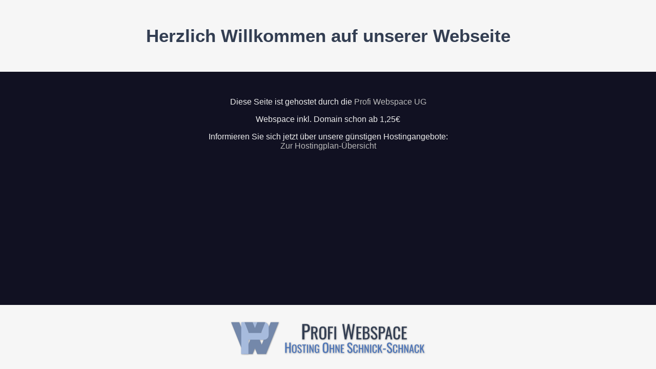

--- FILE ---
content_type: text/html
request_url: http://closer-to-europe.eu/
body_size: 10524
content:
<!DOCTYPE html>
<html>
<head>
    <meta charset="ISO-8859-1">
    <title>Herzlich Willkommen!</title>

    <style type="text/css">
        * {
            margin: 0;
        }
        html, body {
            height: 100%;
            font-family: Arial,Helvetica,sans-serif;
            background: #111122;
            color: #eee;
        }
        .header {

            text-align: center;
            background: #f6f6f6;
            color: #333e52;
            padding: 50px 0;
        }
        h1 {
            font-size: 35px;
            font-family: Arial,Helvetica,sans-serif;
        }
        .wrapper {
            min-height: 100%;
            height: auto !important;
            height: 100%;
            margin: 0 auto -125px;
        }
        .content {
            margin: 50px auto;
            max-width: 550px;
            text-align: center;
            padding: 0 20px;
        }
        a {
            color: #bbb;
            text-decoration: none;
            font-family: Arial,Helvetica,sans-serif;
        }
        a:hover {
            color: #fff;
        }
        p {
            margin-bottom: 1em;
        }
        .push {
            height: 125px;
        }
        .footer{
            padding: 30px 0;
            height: 65px;
            text-align: center;
            background: #f6f6f6;
        }
    </style>
</head>
<body>
<div class="wrapper">
    <div class="header"><h1>Herzlich Willkommen auf unserer Webseite</h1></div>

    <div class="content">
        <p>Diese Seite ist gehostet durch die <a href="https://www.profi-webspace.com">Profi Webspace UG</a></p>
        <p><span class="big">Webspace inkl. Domain schon ab 1,25&euro;</span></p>
        <p>Informieren Sie sich jetzt &uuml;ber unsere g&uuml;nstigen Hostingangebote:<br />
            <a href="https://www.profi-webspace.com/hosting">Zur Hostingplan-&Uuml;bersicht</a></p>
    </div>

    <div class="push"></div>
</div>

<div class="footer">
    <a href="https://www.profi-webspace.com">
        <svg
            xmlns="http://www.w3.org/2000/svg"
            width="400"
            height="70"
            viewBox="0 0 550 100"
        >
            <defs
                id="defs4748">
                <filter
                    color-interpolation-filters="sRGB"
                    id="filter4076">
                    <feGaussianBlur
                        stdDeviation="1.9305284"
                        id="feGaussianBlur4078" />
                </filter>
                <filter
                    color-interpolation-filters="sRGB"
                    id="filter4304"
                    x="-0.014218535"
                    width="1.0284371"
                    y="-0.18426926"
                    height="1.3685385">
                    <feGaussianBlur
                        stdDeviation="2.1929961"
                        id="feGaussianBlur4306" />
                </filter>
                <filter
                    color-interpolation-filters="sRGB"
                    id="filter4284"
                    x="-0.019353634"
                    width="1.0387073"
                    y="-0.12732485"
                    height="1.2546498">
                    <feGaussianBlur
                        stdDeviation="2.2468359"
                        id="feGaussianBlur4286" />
                </filter>
            </defs>
            <metadata
                id="metadata4751">
                <rdf:RDF>
                    <cc:Work
                        rdf:about="">
                        <dc:format>image/svg+xml</dc:format>
                        <dc:type
                            rdf:resource="http://purl.org/dc/dcmitype/StillImage" />
                        <dc:title />
                    </cc:Work>
                </rdf:RDF>
            </metadata>
            <g
                id="layer1"
                transform="translate(0,-952.3622)">
                <g
                    aria-label="PROFI WEBSPACE"
                    transform="matrix(1.1076991,0,0,1.1076991,-50.855221,926.739)"
                    style="font-style:normal;font-variant:normal;font-weight:normal;font-stretch:normal;line-height:0%;font-family:'Kristen ITC';-inkscape-font-specification:'Kristen ITC';text-align:end;letter-spacing:0px;word-spacing:0px;text-anchor:end;display:inline;fill:#999999;fill-opacity:1;stroke:none;filter:url(#filter4284)"
                    id="text4025-4">
                    <path
                        d="m 229.94301,33.065282 h 9.648 q 5.04,0 7.296,2.736 2.304,2.736 2.304,8.016 0,4.752 -2.448,7.392 -2.448,2.64 -7.104,2.64 h -4.272 v 18.096 h -5.424 z m 7.92,16.896 q 2.4,0 3.696,-0.528 1.344,-0.528 1.92,-1.824 0.576,-1.296 0.576,-3.744 0,-2.976 -0.432,-4.368 -0.432,-1.392 -1.728,-1.968 -1.248,-0.576 -3.984,-0.576 h -2.544 v 13.008 z"
                        style="font-style:normal;font-variant:normal;font-weight:normal;font-stretch:normal;font-size:48px;line-height:1.25;font-family:Oswald;-inkscape-font-specification:Oswald;fill:#999999;fill-opacity:1"
                        id="path4735" />
                    <path
                        d="m 252.50151,39.545282 h 6.52 q 4.92,0 7.2,2.04 2.32,2 2.32,6.56 0,6.24 -4,7.56 l 4.6,16.24 h -4.36 l -4.24,-15.2 h -3.52 v 15.2 h -4.52 z m 6.24,13.96 q 2.92,0 4.16,-1.16 1.28,-1.16 1.28,-4.2 0,-2 -0.44,-3.12 -0.44,-1.16 -1.56,-1.68 -1.12,-0.56 -3.16,-0.56 h -2 v 10.72 z"
                        style="font-size:40px;fill:#999999;fill-opacity:1"
                        id="path4737" />
                    <path
                        d="m 281.56276,72.305282 q -4.76,0 -6.84,-2.68 -2.04,-2.72 -2.04,-7.84 v -12.28 q 0,-5.04 2.08,-7.64 2.08,-2.6 6.8,-2.6 4.72,0 6.76,2.64 2.08,2.6 2.08,7.6 v 12.32 q 0,5.04 -2.08,7.76 -2.08,2.72 -6.76,2.72 z m 0,-3.56 q 2.52,0 3.4,-1.48 0.88,-1.48 0.88,-4.48 v -14.2 q 0,-2.96 -0.88,-4.36 -0.88,-1.44 -3.4,-1.44 -2.56,0 -3.44,1.44 -0.88,1.4 -0.88,4.36 v 14.2 q 0,3 0.88,4.48 0.88,1.48 3.44,1.48 z"
                        style="font-size:40px;fill:#999999;fill-opacity:1"
                        id="path4739" />
                    <path
                        d="m 294.84526,39.545282 h 12.52 v 3.24 h -8 v 10.8 h 6.2 v 3.2 h -6.2 v 15.16 h -4.52 z"
                        style="font-size:40px;fill:#999999;fill-opacity:1"
                        id="path4741" />
                    <path
                        d="m 310.71026,39.545282 h 4.44 v 32.4 h -4.44 z"
                        style="font-size:40px;fill:#999999;fill-opacity:1"
                        id="path4743" />
                    <path
                        d="m 330.56888,33.065282 h 4.512 l 4.176,27.936 5.232,-27.792 h 3.84 l 5.28,27.936 4.08,-28.08 h 4.416 l -6.24,38.88 h -3.936 l -5.424,-28.8 -5.472,28.8 h -4.128 z"
                        style="font-style:normal;font-variant:normal;font-weight:normal;font-stretch:normal;font-size:48px;line-height:1.25;font-family:Oswald;-inkscape-font-specification:Oswald;fill:#999999;fill-opacity:1"
                        id="path4745" />
                    <path
                        d="m 366.32963,39.545282 h 12.56 v 3.36 h -8.04 v 10.72 h 6.52 v 3.2 h -6.52 v 11.88 h 8.12 v 3.24 h -12.64 z"
                        style="font-size:40px;fill:#999999;fill-opacity:1"
                        id="path4747" />
                    <path
                        d="m 382.57963,39.545282 h 7.44 q 4.4,0 6.52,2 2.12,1.96 2.12,6.12 0,6.2 -4.64,6.84 2.88,0.68 4.2,2.72 1.32,2 1.32,5.48 0,4.36 -2.08,6.8 -2.04,2.44 -6.24,2.44 h -8.64 z m 7.2,13.52 q 2.8,0 3.88,-1.2 1.08,-1.24 1.08,-4.2 0,-2.16 -0.68,-3.16 -0.64,-1.04 -1.96,-1.32 -1.32,-0.28 -3.92,-0.28 h -1.08 v 10.16 z m 0.36,15.64 q 2,0 3.08,-0.6 1.12,-0.64 1.56,-1.92 0.44,-1.28 0.44,-3.48 0,-3.12 -1.28,-4.64 -1.28,-1.56 -4.16,-1.56 h -2.68 v 12.2 z"
                        style="font-size:40px;fill:#999999;fill-opacity:1"
                        id="path4749" />
                    <path
                        d="m 411.15713,72.305282 q -4.08,0 -6.24,-2.52 -2.12,-2.52 -2.36,-6.92 l 4,-1.08 q 0.2,3.12 1.2,5.04 1.04,1.92 3.4,1.92 1.76,0 2.64,-0.96 0.92,-1 0.92,-2.84 0,-2 -0.84,-3.32 -0.84,-1.32 -2.68,-2.92 l -5.44,-4.8 q -1.64,-1.44 -2.4,-3.08 -0.72,-1.68 -0.72,-4.08 0,-3.56 2.04,-5.52 2.04,-1.96 5.56,-1.96 3.84,0 5.8,2.04 1.96,2.04 2.36,6.32 l -3.84,1.04 q -0.2,-2.84 -1.12,-4.36 -0.88,-1.56 -3.2,-1.56 -1.72,0 -2.64,0.92 -0.92,0.88 -0.92,2.64 0,1.44 0.48,2.44 0.48,0.96 1.64,1.96 l 5.48,4.8 q 2.12,1.88 3.36,4.08 1.28,2.2 1.28,5 0,3.56 -2.16,5.64 -2.16,2.08 -5.6,2.08 z"
                        style="font-size:40px;fill:#999999;fill-opacity:1"
                        id="path4751" />
                    <path
                        d="m 422.42338,39.545282 h 8.04 q 4.2,0 6.08,2.28 1.92,2.28 1.92,6.68 0,3.96 -2.04,6.16 -2.04,2.2 -5.92,2.2 h -3.56 v 15.08 h -4.52 z m 6.6,14.08 q 2,0 3.08,-0.44 1.12,-0.44 1.6,-1.52 0.48,-1.08 0.48,-3.12 0,-2.48 -0.36,-3.64 -0.36,-1.16 -1.44,-1.64 -1.04,-0.48 -3.32,-0.48 h -2.12 v 10.84 z"
                        style="font-size:40px;fill:#999999;fill-opacity:1"
                        id="path4753" />
                    <path
                        d="m 445.27776,39.545282 h 4.36 l 6.92,32.4 h -4.28 l -1.48,-8.16 h -6.6 l -1.56,8.16 h -4.24 z m 4.92,21 -2.72,-14.6 -2.68,14.6 z"
                        style="font-size:40px;fill:#999999;fill-opacity:1"
                        id="path4755" />
                    <path
                        d="m 467.80901,72.305282 q -4.8,0 -6.76,-2.84 -1.96,-2.88 -1.96,-7.92 v -11.44 q 0,-5.32 1.92,-8.08 1.92,-2.76 6.8,-2.76 4.36,0 6.24,2.36 1.92,2.36 1.92,6.96 v 2.56 h -4.28 v -2.28 q 0,-2.24 -0.2,-3.44 -0.2,-1.2 -1.04,-1.92 -0.8,-0.72 -2.6,-0.72 -1.84,0 -2.76,0.8 -0.88,0.76 -1.16,2.16 -0.28,1.36 -0.28,3.68 v 12.84 q 0,2.48 0.4,3.88 0.4,1.4 1.28,2 0.92,0.6 2.52,0.6 1.72,0 2.56,-0.76 0.84,-0.76 1.04,-2.08 0.24,-1.32 0.24,-3.6 v -2.4 h 4.28 v 2.4 q 0,4.84 -1.84,7.44 -1.8,2.56 -6.32,2.56 z"
                        style="font-size:40px;fill:#999999;fill-opacity:1"
                        id="path4757" />
                    <path
                        d="m 480.31401,39.545282 h 12.56 v 3.36 h -8.04 v 10.72 h 6.52 v 3.2 h -6.52 v 11.88 h 8.12 v 3.24 h -12.64 z"
                        style="font-size:40px;fill:#999999;fill-opacity:1"
                        id="path4759" />
                </g>
                <g
                    aria-label="HOSTING OHNE SCHNICK-SCHNACK"
                    transform="matrix(1.1076991,0,0,1.1076991,-50.855221,926.739)"
                    style="font-style:normal;font-variant:normal;font-weight:normal;font-stretch:normal;line-height:0%;font-family:'Kristen ITC';-inkscape-font-specification:'Kristen ITC';text-align:end;letter-spacing:0px;word-spacing:0px;text-anchor:end;display:inline;fill:#999999;fill-opacity:1;stroke:none;filter:url(#filter4304)"
                    id="text4025-1-8">
                    <path
                        d="m 186.99116,79.990141 h 3.616 v 11.2 h 6.656 v -11.2 h 3.616 v 25.919999 h -3.616 V 93.782141 h -6.656 v 12.127999 h -3.616 z"
                        style="font-style:normal;font-variant:normal;font-weight:normal;font-stretch:normal;font-size:32px;line-height:1.25;font-family:Oswald;-inkscape-font-specification:Oswald;fill:#999999;fill-opacity:1"
                        id="path4682" />
                    <path
                        d="m 209.93266,106.14414 q -3.094,0 -4.446,-1.742 -1.326,-1.768 -1.326,-5.095999 v -7.982 q 0,-3.276 1.352,-4.966 1.352,-1.69 4.42,-1.69 3.068,0 4.394,1.716 1.352,1.69 1.352,4.94 v 8.008 q 0,3.275999 -1.352,5.043999 -1.352,1.768 -4.394,1.768 z m 0,-2.314 q 1.638,0 2.21,-0.962 0.572,-0.962 0.572,-2.911999 v -9.23 q 0,-1.924 -0.572,-2.834 -0.572,-0.936 -2.21,-0.936 -1.664,0 -2.236,0.936 -0.572,0.91 -0.572,2.834 v 9.23 q 0,1.949999 0.572,2.911999 0.572,0.962 2.236,0.962 z"
                        style="font-size:26px;fill:#999999;fill-opacity:1"
                        id="path4684" />
                    <path
                        d="m 223.53228,106.14414 q -2.652,0 -4.056,-1.638 -1.378,-1.638 -1.534,-4.498 l 2.6,-0.701999 q 0.13,2.027999 0.78,3.275999 0.676,1.248 2.21,1.248 1.144,0 1.716,-0.624 0.598,-0.65 0.598,-1.846 0,-1.3 -0.546,-2.157999 -0.546,-0.858 -1.742,-1.898 l -3.536,-3.12 q -1.066,-0.936 -1.56,-2.002 -0.468,-1.092 -0.468,-2.652 0,-2.314 1.326,-3.588 1.326,-1.274 3.614,-1.274 2.496,0 3.77,1.326 1.274,1.326 1.534,4.108 l -2.496,0.676 q -0.13,-1.846 -0.728,-2.834 -0.572,-1.014 -2.08,-1.014 -1.118,0 -1.716,0.598 -0.598,0.572 -0.598,1.716 0,0.936 0.312,1.586 0.312,0.624 1.066,1.274 l 3.562,3.12 q 1.378,1.222 2.184,2.652 0.832,1.43 0.832,3.249999 0,2.314 -1.404,3.666 -1.404,1.352 -3.64,1.352 z"
                        style="font-size:26px;fill:#999999;fill-opacity:1"
                        id="path4686" />
                    <path
                        d="m 233.16935,87.034141 h -3.562 v -2.184 h 9.958 v 2.184 h -3.458 v 18.875999 h -2.938 z"
                        style="font-size:26px;fill:#999999;fill-opacity:1"
                        id="path4688" />
                    <path
                        d="m 241.72619,84.850141 h 2.886 v 21.059999 h -2.886 z"
                        style="font-size:26px;fill:#999999;fill-opacity:1"
                        id="path4690" />
                    <path
                        d="m 248.01941,84.850141 h 2.002 l 5.98,13.988 v -13.988 h 2.444 v 21.059999 h -1.872 l -6.058,-14.377999 v 14.377999 h -2.496 z"
                        style="font-size:26px;fill:#999999;fill-opacity:1"
                        id="path4692" />
                    <path
                        d="m 266.74835,106.17014 q -2.86,0 -4.134,-1.794 -1.274,-1.82 -1.274,-5.381999 v -7.046 q 0,-2.444 0.494,-4.004 0.52,-1.586 1.742,-2.418 1.248,-0.858 3.406,-0.858 2.912,0 4.186,1.482 1.3,1.482 1.3,4.654 v 0.78 h -2.756 v -0.65 q 0,-1.508 -0.182,-2.314 -0.182,-0.832 -0.78,-1.248 -0.572,-0.416 -1.716,-0.416 -1.222,0 -1.82,0.572 -0.598,0.546 -0.78,1.482 -0.156,0.936 -0.156,2.496 v 7.8 q 0,2.417999 0.572,3.483999 0.598,1.04 2.262,1.04 1.638,0 2.236,-1.144 0.624,-1.144 0.624,-3.665999 v -1.456 h -2.678 v -2.08 h 5.33 v 10.425999 h -1.846 l -0.286,-2.418 q -0.988,2.678 -3.744,2.678 z"
                        style="font-size:26px;fill:#999999;fill-opacity:1"
                        id="path4694" />
                    <path
                        d="m 288.58781,106.19814 q -3.808,0 -5.472,-2.144 -1.632,-2.176 -1.632,-6.271999 v -9.824 q 0,-4.032 1.664,-6.112 1.664,-2.08 5.44,-2.08 3.776,0 5.408,2.112 1.664,2.08 1.664,6.08 v 9.856 q 0,4.031999 -1.664,6.207999 -1.664,2.176 -5.408,2.176 z m 0,-2.848 q 2.016,0 2.72,-1.184 0.704,-1.184 0.704,-3.583999 v -11.36 q 0,-2.368 -0.704,-3.488 -0.704,-1.152 -2.72,-1.152 -2.048,0 -2.752,1.152 -0.704,1.12 -0.704,3.488 v 11.36 q 0,2.399999 0.704,3.583999 0.704,1.184 2.752,1.184 z"
                        style="font-style:normal;font-variant:normal;font-weight:normal;font-stretch:normal;font-size:32px;line-height:1.25;font-family:Oswald;-inkscape-font-specification:Oswald;fill:#999999;fill-opacity:1"
                        id="path4696" />
                    <path
                        d="m 298.83581,84.850141 h 2.938 v 9.1 h 5.408 v -9.1 h 2.938 v 21.059999 h -2.938 v -9.853999 h -5.408 v 9.853999 h -2.938 z"
                        style="font-size:26px;fill:#999999;fill-opacity:1"
                        id="path4698" />
                    <path
                        d="m 313.41003,84.850141 h 2.002 l 5.98,13.988 v -13.988 h 2.444 v 21.059999 h -1.872 l -6.058,-14.377999 v 14.377999 h -2.496 z"
                        style="font-size:26px;fill:#999999;fill-opacity:1"
                        id="path4700" />
                    <path
                        d="m 327.12097,84.850141 h 8.164 v 2.184 h -5.226 v 6.968 h 4.238 v 2.08 h -4.238 v 7.721999 h 5.278 v 2.106 h -8.216 z"
                        style="font-size:26px;fill:#999999;fill-opacity:1"
                        id="path4702" />
                    <path
                        d="m 350.11488,106.19814 q -3.264,0 -4.992,-2.016 -1.696,-2.016 -1.888,-5.535999 l 3.2,-0.864 q 0.16,2.495999 0.96,4.031999 0.832,1.536 2.72,1.536 1.408,0 2.112,-0.768 0.736,-0.8 0.736,-2.272 0,-1.599999 -0.672,-2.655999 -0.672,-1.056 -2.144,-2.336 l -4.352,-3.84 q -1.312,-1.152 -1.92,-2.464 -0.576,-1.344 -0.576,-3.264 0,-2.848 1.632,-4.416 1.632,-1.568 4.448,-1.568 3.072,0 4.64,1.632 1.568,1.632 1.888,5.056 l -3.072,0.832 q -0.16,-2.272 -0.896,-3.488 -0.704,-1.248 -2.56,-1.248 -1.376,0 -2.112,0.736 -0.736,0.704 -0.736,2.112 0,1.152 0.384,1.952 0.384,0.768 1.312,1.568 l 4.384,3.84 q 1.696,1.504 2.688,3.264 1.024,1.76 1.024,3.999999 0,2.848 -1.728,4.512 -1.728,1.664 -4.48,1.664 z"
                        style="font-style:normal;font-variant:normal;font-weight:normal;font-stretch:normal;font-size:32px;line-height:1.25;font-family:Oswald;-inkscape-font-specification:Oswald;fill:#999999;fill-opacity:1"
                        id="path4704" />
                    <path
                        d="m 364.02788,106.14414 q -3.12,0 -4.394,-1.846 -1.274,-1.872 -1.274,-5.147999 v -7.436 q 0,-3.458 1.248,-5.252 1.248,-1.794 4.42,-1.794 2.834,0 4.056,1.534 1.248,1.534 1.248,4.524 v 1.664 h -2.782 v -1.482 q 0,-1.456 -0.13,-2.236 -0.13,-0.78 -0.676,-1.248 -0.52,-0.468 -1.69,-0.468 -1.196,0 -1.794,0.52 -0.572,0.494 -0.754,1.404 -0.182,0.884 -0.182,2.392 v 8.346 q 0,1.611999 0.26,2.521999 0.26,0.91 0.832,1.3 0.598,0.39 1.638,0.39 1.118,0 1.664,-0.494 0.546,-0.494 0.676,-1.352 0.156,-0.858 0.156,-2.339999 v -1.56 h 2.782 v 1.56 q 0,3.145999 -1.196,4.835999 -1.17,1.664 -4.108,1.664 z"
                        style="font-size:26px;fill:#999999;fill-opacity:1"
                        id="path4706" />
                    <path
                        d="m 372.15613,84.850141 h 2.938 v 9.1 h 5.408 v -9.1 h 2.938 v 21.059999 h -2.938 v -9.853999 h -5.408 v 9.853999 h -2.938 z"
                        style="font-size:26px;fill:#999999;fill-opacity:1"
                        id="path4708" />
                    <path
                        d="m 386.73035,84.850141 h 2.002 l 5.98,13.988 v -13.988 h 2.444 v 21.059999 h -1.872 l -6.058,-14.377999 v 14.377999 h -2.496 z"
                        style="font-size:26px;fill:#999999;fill-opacity:1"
                        id="path4710" />
                    <path
                        d="m 400.59728,84.850141 h 2.886 v 21.059999 h -2.886 z"
                        style="font-size:26px;fill:#999999;fill-opacity:1"
                        id="path4712" />
                    <path
                        d="m 412.1685,106.14414 q -3.12,0 -4.394,-1.846 -1.274,-1.872 -1.274,-5.147999 v -7.436 q 0,-3.458 1.248,-5.252 1.248,-1.794 4.42,-1.794 2.834,0 4.056,1.534 1.248,1.534 1.248,4.524 v 1.664 h -2.782 v -1.482 q 0,-1.456 -0.13,-2.236 -0.13,-0.78 -0.676,-1.248 -0.52,-0.468 -1.69,-0.468 -1.196,0 -1.794,0.52 -0.572,0.494 -0.754,1.404 -0.182,0.884 -0.182,2.392 v 8.346 q 0,1.611999 0.26,2.521999 0.26,0.91 0.832,1.3 0.598,0.39 1.638,0.39 1.118,0 1.664,-0.494 0.546,-0.494 0.676,-1.352 0.156,-0.858 0.156,-2.339999 v -1.56 h 2.782 v 1.56 q 0,3.145999 -1.196,4.835999 -1.17,1.664 -4.108,1.664 z"
                        style="font-size:26px;fill:#999999;fill-opacity:1"
                        id="path4714" />
                    <path
                        d="m 420.29675,84.850141 h 2.938 v 9.932 l 4.836,-9.932 h 2.73 l -4.16,9.282 4.836,11.777999 h -2.86 l -4.03,-9.879999 -1.352,2.444 v 7.435999 h -2.938 z"
                        style="font-size:26px;fill:#999999;fill-opacity:1"
                        id="path4716" />
                    <path
                        d="m 433.07441,94.966141 h 7.136 v 2.592 h -7.136 z"
                        style="font-style:normal;font-variant:normal;font-weight:normal;font-stretch:normal;font-size:32px;line-height:1.25;font-family:Oswald;-inkscape-font-specification:Oswald;fill:#999999;fill-opacity:1"
                        id="path4718" />
                    <path
                        d="m 449.88441,106.19814 q -3.264,0 -4.992,-2.016 -1.696,-2.016 -1.888,-5.535999 l 3.2,-0.864 q 0.16,2.495999 0.96,4.031999 0.832,1.536 2.72,1.536 1.408,0 2.112,-0.768 0.736,-0.8 0.736,-2.272 0,-1.599999 -0.672,-2.655999 -0.672,-1.056 -2.144,-2.336 l -4.352,-3.84 q -1.312,-1.152 -1.92,-2.464 -0.576,-1.344 -0.576,-3.264 0,-2.848 1.632,-4.416 1.632,-1.568 4.448,-1.568 3.072,0 4.64,1.632 1.568,1.632 1.888,5.056 l -3.072,0.832 q -0.16,-2.272 -0.896,-3.488 -0.704,-1.248 -2.56,-1.248 -1.376,0 -2.112,0.736 -0.736,0.704 -0.736,2.112 0,1.152 0.384,1.952 0.384,0.768 1.312,1.568 l 4.384,3.84 q 1.696,1.504 2.688,3.264 1.024,1.76 1.024,3.999999 0,2.848 -1.728,4.512 -1.728,1.664 -4.48,1.664 z"
                        style="font-style:normal;font-variant:normal;font-weight:normal;font-stretch:normal;font-size:32px;line-height:1.25;font-family:Oswald;-inkscape-font-specification:Oswald;fill:#999999;fill-opacity:1"
                        id="path4720" />
                    <path
                        d="m 463.79741,106.14414 q -3.12,0 -4.394,-1.846 -1.274,-1.872 -1.274,-5.147999 v -7.436 q 0,-3.458 1.248,-5.252 1.248,-1.794 4.42,-1.794 2.834,0 4.056,1.534 1.248,1.534 1.248,4.524 v 1.664 h -2.782 v -1.482 q 0,-1.456 -0.13,-2.236 -0.13,-0.78 -0.676,-1.248 -0.52,-0.468 -1.69,-0.468 -1.196,0 -1.794,0.52 -0.572,0.494 -0.754,1.404 -0.182,0.884 -0.182,2.392 v 8.346 q 0,1.611999 0.26,2.521999 0.26,0.91 0.832,1.3 0.598,0.39 1.638,0.39 1.118,0 1.664,-0.494 0.546,-0.494 0.676,-1.352 0.156,-0.858 0.156,-2.339999 v -1.56 h 2.782 v 1.56 q 0,3.145999 -1.196,4.835999 -1.17,1.664 -4.108,1.664 z"
                        style="font-size:26px;fill:#999999;fill-opacity:1"
                        id="path4722" />
                    <path
                        d="m 471.92566,84.850141 h 2.938 v 9.1 h 5.408 v -9.1 h 2.938 v 21.059999 h -2.938 v -9.853999 h -5.408 v 9.853999 h -2.938 z"
                        style="font-size:26px;fill:#999999;fill-opacity:1"
                        id="path4724" />
                    <path
                        d="m 486.49988,84.850141 h 2.002 l 5.98,13.988 v -13.988 h 2.444 v 21.059999 h -1.872 l -6.058,-14.377999 v 14.377999 h -2.496 z"
                        style="font-size:26px;fill:#999999;fill-opacity:1"
                        id="path4726" />
                    <path
                        d="m 503.53881,84.850141 h 2.834 l 4.498,21.059999 h -2.782 l -0.962,-5.304 h -4.29 l -1.014,5.304 h -2.756 z m 3.198,13.65 -1.768,-9.49 -1.742,9.49 z"
                        style="font-size:26px;fill:#999999;fill-opacity:1"
                        id="path4728" />
                    <path
                        d="m 518.18413,106.14414 q -3.12,0 -4.394,-1.846 -1.274,-1.872 -1.274,-5.147999 v -7.436 q 0,-3.458 1.248,-5.252 1.248,-1.794 4.42,-1.794 2.834,0 4.056,1.534 1.248,1.534 1.248,4.524 v 1.664 h -2.782 v -1.482 q 0,-1.456 -0.13,-2.236 -0.13,-0.78 -0.676,-1.248 -0.52,-0.468 -1.69,-0.468 -1.196,0 -1.794,0.52 -0.572,0.494 -0.754,1.404 -0.182,0.884 -0.182,2.392 v 8.346 q 0,1.611999 0.26,2.521999 0.26,0.91 0.832,1.3 0.598,0.39 1.638,0.39 1.118,0 1.664,-0.494 0.546,-0.494 0.676,-1.352 0.156,-0.858 0.156,-2.339999 v -1.56 h 2.782 v 1.56 q 0,3.145999 -1.196,4.835999 -1.17,1.664 -4.108,1.664 z"
                        style="font-size:26px;fill:#999999;fill-opacity:1"
                        id="path4730" />
                    <path
                        d="m 526.31238,84.850141 h 2.938 v 9.932 l 4.836,-9.932 h 2.73 l -4.16,9.282 4.836,11.777999 h -2.86 l -4.03,-9.879999 -1.352,2.444 v 7.435999 h -2.938 z"
                        style="font-size:26px;fill:#999999;fill-opacity:1"
                        id="path4732" />
                </g>
                <g
                    aria-label="PROFI WEBSPACE"
                    style="font-style:normal;font-variant:normal;font-weight:normal;font-stretch:normal;line-height:0%;font-family:'Kristen ITC';-inkscape-font-specification:'Kristen ITC';text-align:end;letter-spacing:0px;word-spacing:0px;text-anchor:end;display:inline;fill:#485874;fill-opacity:1;stroke:none"
                    id="text4025">
                    <path
                        d="m 203.2263,962.56187 h 10.68708 q 5.5828,0 8.08177,3.03067 2.55214,3.03066 2.55214,8.87931 0,5.26379 -2.71165,8.18811 -2.71164,2.92433 -7.86909,2.92433 h -4.73209 v 20.04491 h -6.00816 z m 8.77298,18.71568 q 2.65847,0 4.09405,-0.58486 1.48875,-0.58487 2.12678,-2.02044 0.63804,-1.43558 0.63804,-4.14723 0,-3.29651 -0.47853,-4.83843 -0.47852,-1.54192 -1.9141,-2.17995 -1.38241,-0.63803 -4.41307,-0.63803 h -2.81799 v 14.40894 z"
                        style="fill:#333e52;fill-opacity:1"
                        id="path4655" />
                    <path
                        d="m 228.21433,969.73976 h 7.2222 q 5.44988,0 7.97543,2.25971 2.56986,2.2154 2.56986,7.2665 0,6.91205 -4.43079,8.37421 l 5.09541,17.98902 h -4.82957 l -4.69664,-16.83701 h -3.8991 v 16.83701 h -5.0068 z m 6.91204,15.46348 q 3.23448,0 4.60803,-1.28493 1.41785,-1.28493 1.41785,-4.65234 0,-2.21539 -0.48738,-3.45602 -0.48739,-1.28493 -1.72801,-1.86093 -1.24063,-0.62031 -3.50033,-0.62031 h -2.2154 v 11.87453 z"
                        style="font-size:44.30796051px;fill:#333e52;fill-opacity:1"
                        id="path4657" />
                    <path
                        d="m 260.40545,1006.028 q -5.27265,0 -7.57666,-2.9687 -2.25971,-3.0129 -2.25971,-8.68431 v -13.60254 q 0,-5.58281 2.30402,-8.46282 2.30401,-2.88002 7.53235,-2.88002 5.22834,0 7.48804,2.92432 2.30402,2.88002 2.30402,8.41852 v 13.64685 q 0,5.5828 -2.30402,8.5957 -2.30401,3.013 -7.48804,3.013 z m 0,-3.9434 q 2.7914,0 3.76618,-1.6394 0.97477,-1.63941 0.97477,-4.96251 v -15.72933 q 0,-3.27879 -0.97477,-4.82957 -0.97478,-1.59508 -3.76618,-1.59508 -2.83571,0 -3.81049,1.59508 -0.97477,1.55078 -0.97477,4.82957 v 15.72933 q 0,3.3231 0.97477,4.96251 0.97478,1.6394 3.81049,1.6394 z"
                        style="font-size:44.30796051px;fill:#333e52;fill-opacity:1"
                        id="path4659" />
                    <path
                        d="m 275.11846,969.73976 h 13.86839 v 3.58895 h -8.86159 v 11.96315 h 6.86773 v 3.54463 h -6.86773 v 16.79271 h -5.0068 z"
                        style="font-size:44.30796051px;fill:#333e52;fill-opacity:1"
                        id="path4661" />
                    <path
                        d="m 292.69211,969.73976 h 4.91818 v 35.88944 h -4.91818 z"
                        style="font-size:44.30796051px;fill:#333e52;fill-opacity:1"
                        id="path4663" />
                    <path
                        d="m 314.68949,962.56187 h 4.99794 l 4.62575,30.94468 5.79548,-30.78517 h 4.25356 l 5.84865,30.94468 4.51942,-31.10419 h 4.8916 l -6.91205,43.06733 h -4.3599 l -6.00816,-31.90172 -6.06133,31.90172 h -4.57258 z"
                        style="fill:#333e52;fill-opacity:1"
                        id="path4665" />
                    <path
                        d="m 354.30164,969.73976 h 13.9127 v 3.72187 h -8.9059 v 11.87454 h 7.2222 v 3.54463 h -7.2222 v 13.1595 h 8.99452 v 3.5889 h -14.00132 z"
                        style="fill:#333e52;fill-opacity:1"
                        id="path4667" />
                    <path
                        d="m 372.30175,969.73976 h 8.24128 q 4.87387,0 7.2222,2.2154 2.34832,2.17109 2.34832,6.77912 0,6.86773 -5.13973,7.57666 3.19018,0.75324 4.65234,3.01294 1.46216,2.2154 1.46216,6.07019 0,4.82953 -2.30401,7.53233 -2.25971,2.7028 -6.91204,2.7028 h -9.57052 z m 7.97543,14.97609 q 3.10156,0 4.29787,-1.32923 1.19632,-1.37355 1.19632,-4.65234 0,-2.39263 -0.75324,-3.50033 -0.70892,-1.15201 -2.17109,-1.46216 -1.46216,-0.31016 -4.34218,-0.31016 h -1.19631 v 11.25422 z m 0.39877,17.32445 q 2.2154,0 3.41172,-0.6647 1.24062,-0.7089 1.72801,-2.12673 0.48738,-1.41786 0.48738,-3.8548 0,-3.45602 -1.41785,-5.13972 -1.41786,-1.72801 -4.60803,-1.72801 h -2.96863 v 13.51396 z"
                        style="fill:#333e52;fill-opacity:1"
                        id="path4669" />
                    <path
                        d="m 403.95701,1006.028 q -4.51941,0 -6.91204,-2.7914 -2.34832,-2.7914 -2.61417,-7.6653 l 4.4308,-1.19631 q 0.22154,3.45602 1.32924,5.5828 1.152,2.12681 3.76617,2.12681 1.94955,0 2.92433,-1.0634 1.01908,-1.10772 1.01908,-3.14588 0,-2.2154 -0.93047,-3.67756 -0.93046,-1.46217 -2.96863,-3.23448 l -6.02588,-5.31696 q -1.81663,-1.59509 -2.65848,-3.41171 -0.79754,-1.86094 -0.79754,-4.51941 0,-3.94341 2.2597,-6.1145 2.25971,-2.17109 6.15881,-2.17109 4.25356,0 6.42465,2.2597 2.17109,2.25971 2.61417,7.00066 l -4.25356,1.15201 q -0.22154,-3.14587 -1.24062,-4.82957 -0.97478,-1.72801 -3.54464,-1.72801 -1.90524,0 -2.92433,1.01908 -1.01908,0.97478 -1.01908,2.92433 0,1.59509 0.5317,2.70278 0.53169,1.0634 1.81662,2.17109 l 6.07019,5.31696 q 2.34832,2.08247 3.72187,4.51941 1.41786,2.43694 1.41786,5.5385 0,3.94345 -2.39263,6.24745 -2.39263,2.304 -6.20312,2.304 z"
                        style="fill:#333e52;fill-opacity:1"
                        id="path4671" />
                    <path
                        d="m 416.43662,969.73976 h 8.9059 q 4.65234,0 6.73481,2.52556 2.12678,2.52555 2.12678,7.39943 0,4.38648 -2.2597,6.82342 -2.25971,2.43694 -6.55758,2.43694 h -3.94341 v 16.70409 h -5.0068 z m 7.31081,15.59641 q 2.2154,0 3.41172,-0.48739 1.24062,-0.48739 1.77232,-1.6837 0.53169,-1.19632 0.53169,-3.45603 0,-2.74709 -0.39877,-4.03202 -0.39877,-1.28493 -1.59509,-1.81663 -1.152,-0.53169 -3.67756,-0.53169 h -2.34832 v 12.00746 z"
                        style="fill:#333e52;fill-opacity:1"
                        id="path4673" />
                    <path
                        d="m 441.75239,969.73976 h 4.82957 l 7.66527,35.88944 h -4.74095 l -1.63939,-9.03881 h -7.31082 l -1.72801,9.03881 h -4.69664 z m 5.44988,23.26168 -3.01294,-16.1724 -2.96864,16.1724 z"
                        style="fill:#333e52;fill-opacity:1"
                        id="path4675" />
                    <path
                        d="m 466.71023,1006.028 q -5.31695,0 -7.48804,-3.1459 -2.17109,-3.19016 -2.17109,-8.77296 v -12.67208 q 0,-5.89295 2.12678,-8.9502 2.12678,-3.05725 7.53235,-3.05725 4.82957,0 6.91205,2.61417 2.12678,2.61417 2.12678,7.70958 v 2.83571 h -4.74095 v -2.52555 q 0,-2.48125 -0.22154,-3.81049 -0.22154,-1.32924 -1.15201,-2.12678 -0.88616,-0.79754 -2.88002,-0.79754 -2.03816,0 -3.05725,0.88616 -0.97477,0.84185 -1.28493,2.39263 -0.31015,1.50647 -0.31015,4.07633 v 14.22285 q 0,2.7471 0.44308,4.29788 0.44308,1.55074 1.41785,2.21544 1.01908,0.6646 2.7914,0.6646 1.90524,0 2.83571,-0.8419 0.93047,-0.8418 1.15201,-2.30399 0.26585,-1.46216 0.26585,-3.98772 v -2.65847 h 4.74095 v 2.65847 q 0,5.36131 -2.03817,8.24131 -1.99386,2.8357 -7.00066,2.8357 z"
                        style="fill:#333e52;fill-opacity:1"
                        id="path4677" />
                    <path
                        d="m 480.562,969.73976 h 13.9127 v 3.72187 h -8.9059 v 11.87454 h 7.2222 v 3.54463 h -7.2222 v 13.1595 h 8.99452 v 3.5889 H 480.562 Z"
                        style="fill:#333e52;fill-opacity:1"
                        id="path4679" />
                </g>
                <g
                    aria-label="HOSTING OHNE SCHNICK-SCHNACK"
                    style="font-style:normal;font-variant:normal;font-weight:normal;font-stretch:normal;line-height:0%;font-family:'Kristen ITC';-inkscape-font-specification:'Kristen ITC';text-align:end;letter-spacing:0px;word-spacing:0px;text-anchor:end;display:inline;fill:#999999;fill-opacity:1;stroke:none"
                    id="text4025-1">
                    <path
                        d="m 155.64856,1014.5408 h 4.00544 v 12.4062 h 7.37285 v -12.4062 h 4.00544 v 28.7115 h -4.00544 v -13.4342 H 159.654 v 13.4342 h -4.00544 z"
                        style="font-style:normal;font-variant:normal;font-weight:normal;font-stretch:normal;font-size:35.44636917px;line-height:1.25;font-family:Oswald;-inkscape-font-specification:Oswald;fill:#4b74b9;fill-opacity:1"
                        id="path4602" />
                    <path
                        d="m 181.06084,1043.5115 q -3.42722,0 -4.92483,-1.9296 -1.46881,-1.9584 -1.46881,-5.6448 v -8.8417 q 0,-3.6288 1.49761,-5.5008 1.49761,-1.872 4.89603,-1.872 3.39842,0 4.86723,1.9008 1.49761,1.872 1.49761,5.472 v 8.8705 q 0,3.6288 -1.49761,5.5872 -1.49761,1.9584 -4.86723,1.9584 z m 0,-2.5632 q 1.81441,0 2.44802,-1.0656 0.6336,-1.0656 0.6336,-3.2256 v -10.2241 q 0,-2.1312 -0.6336,-3.1392 -0.63361,-1.0368 -2.44802,-1.0368 -1.84321,0 -2.47681,1.0368 -0.63361,1.008 -0.63361,3.1392 v 10.2241 q 0,2.16 0.63361,3.2256 0.6336,1.0656 2.47681,1.0656 z"
                        style="font-size:28.80017471px;fill:#4b74b9;fill-opacity:1"
                        id="path4604" />
                    <path
                        d="m 196.12513,1043.5115 q -2.93761,0 -4.49282,-1.8144 -1.52641,-1.8144 -1.69921,-4.9824 l 2.88001,-0.7776 q 0.14401,2.2464 0.86401,3.6288 0.7488,1.3824 2.44801,1.3824 1.26721,0 1.90082,-0.6912 0.6624,-0.72 0.6624,-2.0448 0,-1.44 -0.6048,-2.3904 -0.60481,-0.9504 -1.92961,-2.1024 l -3.91683,-3.4561 q -1.18081,-1.0368 -1.72801,-2.2176 -0.5184,-1.2096 -0.5184,-2.9376 0,-2.5632 1.46881,-3.9744 1.46881,-1.4112 4.00322,-1.4112 2.76482,0 4.17603,1.4688 1.4112,1.4688 1.69921,4.5504 l -2.76482,0.7488 q -0.144,-2.0448 -0.80641,-3.1392 -0.6336,-1.1232 -2.30401,-1.1232 -1.23841,0 -1.90081,0.6624 -0.6624,0.6336 -0.6624,1.9008 0,1.0368 0.3456,1.7568 0.3456,0.6912 1.1808,1.4112 l 3.94563,3.456 q 1.52641,1.3537 2.41921,2.9377 0.92161,1.584 0.92161,3.6 0,2.5632 -1.55521,4.0608 -1.55521,1.4976 -4.03203,1.4976 z"
                        style="font-size:28.80017471px;fill:#4b74b9;fill-opacity:1"
                        id="path4606" />
                    <path
                        d="m 206.8001,1022.3434 h -3.94563 v -2.4192 h 11.03047 v 2.4192 h -3.83042 v 20.9089 h -3.25442 z"
                        style="font-size:28.80017471px;fill:#4b74b9;fill-opacity:1"
                        id="path4608" />
                    <path
                        d="m 216.27851,1019.9242 h 3.19682 v 23.3281 h -3.19682 z"
                        style="font-size:28.80017471px;fill:#4b74b9;fill-opacity:1"
                        id="path4610" />
                    <path
                        d="m 223.2495,1019.9242 h 2.21761 l 6.62404,15.4945 v -15.4945 h 2.70722 v 23.3281 h -2.07361 l -6.71044,-15.9265 v 15.9265 h -2.76482 z"
                        style="font-size:28.80017471px;fill:#4b74b9;fill-opacity:1"
                        id="path4612" />
                    <path
                        d="m 243.99553,1043.5403 q -3.16802,0 -4.57923,-1.9872 -1.41121,-2.016 -1.41121,-5.9616 v -7.8049 q 0,-2.7072 0.5472,-4.4352 0.57601,-1.7568 1.92961,-2.6784 1.38241,-0.9504 3.77283,-0.9504 3.22562,0 4.63682,1.6416 1.44001,1.6416 1.44001,5.1552 v 0.864 h -3.05281 v -0.72 q 0,-1.6704 -0.20161,-2.5632 -0.2016,-0.9216 -0.864,-1.3824 -0.63361,-0.4608 -1.90081,-0.4608 -1.35361,0 -2.01602,0.6336 -0.6624,0.6048 -0.864,1.6416 -0.1728,1.0368 -0.1728,2.7648 v 8.6401 q 0,2.6784 0.6336,3.8592 0.66241,1.152 2.50562,1.152 1.81441,0 2.47681,-1.2672 0.69121,-1.2672 0.69121,-4.0608 v -1.6128 h -2.96642 v -2.3041 h 5.90403 v 11.5489 h -2.04481 l -0.3168,-2.6784 q -1.09441,2.9664 -4.14722,2.9664 z"
                        style="font-size:28.80017471px;fill:#4b74b9;fill-opacity:1"
                        id="path4614" />
                    <path
                        d="m 268.18708,1043.5713 q -4.21812,0 -6.06133,-2.3749 -1.80776,-2.4103 -1.80776,-6.9475 v -10.882 q 0,-4.4662 1.84321,-6.7703 1.84321,-2.304 6.02588,-2.304 4.18267,0 5.99044,2.3395 1.84321,2.304 1.84321,6.7348 v 10.9175 q 0,4.4662 -1.84321,6.8766 -1.84321,2.4103 -5.99044,2.4103 z m 0,-3.1547 q 2.23312,0 3.01294,-1.3115 0.77982,-1.3115 0.77982,-3.97 v -12.5835 q 0,-2.623 -0.77982,-3.8636 -0.77982,-1.2761 -3.01294,-1.2761 -2.26857,0 -3.04839,1.2761 -0.77982,1.2406 -0.77982,3.8636 v 12.5835 q 0,2.6585 0.77982,3.97 0.77982,1.3115 3.04839,1.3115 z"
                        style="font-style:normal;font-variant:normal;font-weight:normal;font-stretch:normal;font-size:35.44636917px;line-height:1.25;font-family:Oswald;-inkscape-font-specification:Oswald;fill:#4b74b9;fill-opacity:1"
                        id="path4616" />
                    <path
                        d="m 279.53878,1019.9242 h 3.25442 v 10.08 h 5.99044 v -10.08 h 3.25442 v 23.3281 h -3.25442 v -10.9152 h -5.99044 v 10.9152 h -3.25442 z"
                        style="font-size:28.80017471px;fill:#4b74b9;fill-opacity:1"
                        id="path4618" />
                    <path
                        d="m 295.68263,1019.9242 h 2.21761 l 6.62404,15.4945 v -15.4945 h 2.70722 v 23.3281 h -2.07361 l -6.71045,-15.9265 v 15.9265 h -2.76481 z"
                        style="font-size:28.80017471px;fill:#4b74b9;fill-opacity:1"
                        id="path4620" />
                    <path
                        d="m 310.87022,1019.9242 h 9.04325 v 2.4192 h -5.78883 v 7.7184 h 4.69443 v 2.3041 h -4.69443 v 8.5536 h 5.84643 v 2.3328 h -9.10085 z"
                        style="font-size:28.80017471px;fill:#4b74b9;fill-opacity:1"
                        id="path4622" />
                    <path
                        d="m 336.34056,1043.5713 q -3.61553,0 -5.52963,-2.2331 -1.87866,-2.2331 -2.09134,-6.1322 l 3.54464,-0.9571 q 0.17723,2.7649 1.06339,4.4663 0.9216,1.7014 3.01294,1.7014 1.55964,0 2.33946,-0.8507 0.81527,-0.8862 0.81527,-2.5167 0,-1.7723 -0.74438,-2.942 -0.74437,-1.1698 -2.37491,-2.5876 l -4.8207,-4.2536 q -1.4533,-1.2761 -2.12678,-2.7294 -0.63804,-1.4887 -0.63804,-3.6155 0,-3.1547 1.80777,-4.8916 1.80776,-1.7369 4.92704,-1.7369 3.40285,0 5.13973,1.8078 1.73687,1.8078 2.09133,5.6005 l -3.40285,0.9216 q -0.17723,-2.5167 -0.9925,-3.8636 -0.77982,-1.3824 -2.83571,-1.3824 -1.52419,0 -2.33946,0.8152 -0.81526,0.7799 -0.81526,2.3395 0,1.2761 0.42535,2.1622 0.42536,0.8507 1.4533,1.7369 l 4.85616,4.2536 q 1.87865,1.6659 2.97749,3.6155 1.13428,1.9495 1.13428,4.4308 0,3.1547 -1.9141,4.9979 -1.9141,1.8432 -4.96249,1.8432 z"
                        style="font-style:normal;font-variant:normal;font-weight:normal;font-stretch:normal;font-size:35.44636917px;line-height:1.25;font-family:Oswald;-inkscape-font-specification:Oswald;fill:#4b74b9;fill-opacity:1"
                        id="path4624" />
                    <path
                        d="m 351.75196,1043.5115 q -3.45602,0 -4.86723,-2.0448 -1.4112,-2.0736 -1.4112,-5.7024 v -8.2369 q 0,-3.8304 1.3824,-5.8176 1.38241,-1.9872 4.89603,-1.9872 3.13922,0 4.49283,1.6992 1.38241,1.6992 1.38241,5.0112 v 1.8432 h -3.08162 v -1.6416 q 0,-1.6128 -0.144,-2.4768 -0.144,-0.864 -0.7488,-1.3824 -0.57601,-0.5184 -1.87202,-0.5184 -1.3248,0 -1.98721,0.576 -0.6336,0.5472 -0.8352,1.5552 -0.2016,0.9792 -0.2016,2.6496 v 9.2449 q 0,1.7856 0.288,2.7936 0.288,1.008 0.9216,1.44 0.66241,0.432 1.81441,0.432 1.23841,0 1.84322,-0.5472 0.6048,-0.5472 0.7488,-1.4976 0.1728,-0.9504 0.1728,-2.592 v -1.728 h 3.08162 v 1.728 q 0,3.4848 -1.32481,5.3568 -1.29601,1.8432 -4.55043,1.8432 z"
                        style="font-size:28.80017471px;fill:#4b74b9;fill-opacity:1"
                        id="path4626" />
                    <path
                        d="m 360.75563,1019.9242 h 3.25442 v 10.08 h 5.99043 v -10.08 h 3.25442 v 23.3281 h -3.25442 v -10.9152 h -5.99043 v 10.9152 h -3.25442 z"
                        style="font-size:28.80017471px;fill:#4b74b9;fill-opacity:1"
                        id="path4628" />
                    <path
                        d="m 376.89947,1019.9242 h 2.21761 l 6.62404,15.4945 v -15.4945 h 2.70722 v 23.3281 h -2.07361 l -6.71044,-15.9265 v 15.9265 h -2.76482 z"
                        style="font-size:28.80017471px;fill:#4b74b9;fill-opacity:1"
                        id="path4630" />
                    <path
                        d="m 392.25986,1019.9242 h 3.19682 v 23.3281 h -3.19682 z"
                        style="font-size:28.80017471px;fill:#4b74b9;fill-opacity:1"
                        id="path4632" />
                    <path
                        d="m 405.0773,1043.5115 q -3.45602,0 -4.86723,-2.0448 -1.41121,-2.0736 -1.41121,-5.7024 v -8.2369 q 0,-3.8304 1.38241,-5.8176 1.38241,-1.9872 4.89603,-1.9872 3.13922,0 4.49282,1.6992 1.38241,1.6992 1.38241,5.0112 v 1.8432 h -3.08162 v -1.6416 q 0,-1.6128 -0.144,-2.4768 -0.144,-0.864 -0.7488,-1.3824 -0.57601,-0.5184 -1.87201,-0.5184 -1.32481,0 -1.98722,0.576 -0.6336,0.5472 -0.8352,1.5552 -0.2016,0.9792 -0.2016,2.6496 v 9.2449 q 0,1.7856 0.288,2.7936 0.288,1.008 0.92161,1.44 0.6624,0.432 1.81441,0.432 1.2384,0 1.84321,-0.5472 0.6048,-0.5472 0.7488,-1.4976 0.1728,-0.9504 0.1728,-2.592 v -1.728 h 3.08162 v 1.728 q 0,3.4848 -1.32481,5.3568 -1.296,1.8432 -4.55042,1.8432 z"
                        style="font-size:28.80017471px;fill:#4b74b9;fill-opacity:1"
                        id="path4634" />
                    <path
                        d="m 414.08096,1019.9242 h 3.25442 v 11.0016 l 5.35683,-11.0016 h 3.02402 l -4.60803,10.2816 5.35683,13.0465 h -3.16802 l -4.46402,-10.944 -1.49761,2.7072 v 8.2368 h -3.25442 z"
                        style="font-size:28.80017471px;fill:#4b74b9;fill-opacity:1"
                        id="path4636" />
                    <path
                        d="m 428.23474,1031.1297 h 7.90454 v 2.8711 h -7.90454 z"
                        style="font-style:normal;font-variant:normal;font-weight:normal;font-stretch:normal;font-size:35.44636917px;line-height:1.25;font-family:Oswald;-inkscape-font-specification:Oswald;fill:#4b74b9;fill-opacity:1"
                        id="path4638" />
                    <path
                        d="m 446.85516,1043.5713 q -3.61553,0 -5.52963,-2.2331 -1.87866,-2.2331 -2.09134,-6.1322 l 3.54464,-0.9571 q 0.17723,2.7649 1.06339,4.4663 0.92161,1.7014 3.01294,1.7014 1.55964,0 2.33946,-0.8507 0.81527,-0.8862 0.81527,-2.5167 0,-1.7723 -0.74438,-2.942 -0.74437,-1.1698 -2.3749,-2.5876 l -4.82071,-4.2536 q -1.4533,-1.2761 -2.12678,-2.7294 -0.63804,-1.4887 -0.63804,-3.6155 0,-3.1547 1.80777,-4.8916 1.80776,-1.7369 4.92704,-1.7369 3.40286,0 5.13973,1.8078 1.73687,1.8078 2.09133,5.6005 l -3.40285,0.9216 q -0.17723,-2.5167 -0.9925,-3.8636 -0.77982,-1.3824 -2.83571,-1.3824 -1.52419,0 -2.33946,0.8152 -0.81526,0.7799 -0.81526,2.3395 0,1.2761 0.42535,2.1622 0.42536,0.8507 1.45331,1.7369 l 4.85615,4.2536 q 1.87866,1.6659 2.97749,3.6155 1.13429,1.9495 1.13429,4.4308 0,3.1547 -1.91411,4.9979 -1.9141,1.8432 -4.96249,1.8432 z"
                        style="font-style:normal;font-variant:normal;font-weight:normal;font-stretch:normal;font-size:35.44636917px;line-height:1.25;font-family:Oswald;-inkscape-font-specification:Oswald;fill:#4b74b9;fill-opacity:1"
                        id="path4640" />
                    <path
                        d="m 462.2666,1043.5115 q -3.45602,0 -4.86723,-2.0448 -1.41121,-2.0736 -1.41121,-5.7024 v -8.2369 q 0,-3.8304 1.38241,-5.8176 1.38241,-1.9872 4.89603,-1.9872 3.13922,0 4.49282,1.6992 1.38241,1.6992 1.38241,5.0112 v 1.8432 h -3.08162 v -1.6416 q 0,-1.6128 -0.144,-2.4768 -0.144,-0.864 -0.7488,-1.3824 -0.576,-0.5184 -1.87201,-0.5184 -1.32481,0 -1.98721,0.576 -0.63361,0.5472 -0.83521,1.5552 -0.2016,0.9792 -0.2016,2.6496 v 9.2449 q 0,1.7856 0.288,2.7936 0.288,1.008 0.92161,1.44 0.6624,0.432 1.81441,0.432 1.2384,0 1.84321,-0.5472 0.6048,-0.5472 0.7488,-1.4976 0.1728,-0.9504 0.1728,-2.592 v -1.728 h 3.08162 v 1.728 q 0,3.4848 -1.32481,5.3568 -1.296,1.8432 -4.55042,1.8432 z"
                        style="font-size:28.80017471px;fill:#4b74b9;fill-opacity:1"
                        id="path4642" />
                    <path
                        d="m 471.27023,1019.9242 h 3.25442 v 10.08 h 5.99044 v -10.08 h 3.25441 v 23.3281 h -3.25441 v -10.9152 h -5.99044 v 10.9152 h -3.25442 z"
                        style="font-size:28.80017471px;fill:#4b74b9;fill-opacity:1"
                        id="path4644" />
                    <path
                        d="m 487.41409,1019.9242 h 2.21761 l 6.62404,15.4945 v -15.4945 h 2.70722 v 23.3281 h -2.07361 l -6.71044,-15.9265 v 15.9265 h -2.76482 z"
                        style="font-size:28.80017471px;fill:#4b74b9;fill-opacity:1"
                        id="path4646" />
                    <path
                        d="m 506.2881,1019.9242 h 3.13922 l 4.98243,23.3281 h -3.08162 l -1.0656,-5.8752 h -4.75203 l -1.12321,5.8752 h -3.05282 z m 3.54242,15.1201 -1.95841,-10.5121 -1.92961,10.5121 z"
                        style="font-size:28.80017471px;fill:#4b74b9;fill-opacity:1"
                        id="path4648" />
                    <path
                        d="m 522.51071,1043.5115 q -3.45602,0 -4.86723,-2.0448 -1.41121,-2.0736 -1.41121,-5.7024 v -8.2369 q 0,-3.8304 1.38241,-5.8176 1.38241,-1.9872 4.89603,-1.9872 3.13922,0 4.49282,1.6992 1.38241,1.6992 1.38241,5.0112 v 1.8432 h -3.08162 v -1.6416 q 0,-1.6128 -0.144,-2.4768 -0.144,-0.864 -0.7488,-1.3824 -0.576,-0.5184 -1.87201,-0.5184 -1.32481,0 -1.98721,0.576 -0.63361,0.5472 -0.83521,1.5552 -0.2016,0.9792 -0.2016,2.6496 v 9.2449 q 0,1.7856 0.288,2.7936 0.288,1.008 0.92161,1.44 0.6624,0.432 1.81441,0.432 1.23841,0 1.84321,-0.5472 0.6048,-0.5472 0.7488,-1.4976 0.1728,-0.9504 0.1728,-2.592 v -1.728 h 3.08162 v 1.728 q 0,3.4848 -1.32481,5.3568 -1.296,1.8432 -4.55042,1.8432 z"
                        style="font-size:28.80017471px;fill:#4b74b9;fill-opacity:1"
                        id="path4650" />
                    <path
                        d="m 531.51434,1019.9242 h 3.25442 v 11.0016 l 5.35683,-11.0016 h 3.02402 l -4.60803,10.2816 5.35683,13.0465 h -3.16802 l -4.46402,-10.944 -1.49761,2.7072 v 8.2368 h -3.25442 z"
                        style="font-size:28.80017471px;fill:#4b74b9;fill-opacity:1"
                        id="path4652" />
                </g>
                <g
                    style="fill:#999999;display:inline;filter:url(#filter4076)"
                    id="g4243-1"
                    transform="matrix(0.85987432,0,0,0.85987432,-3.8567299,944.1136)">
                    <path
                        id="text2423-7"
                        d="m 44.16135,16.559272 0,103.018168 23.217717,0 0,-46.435438 50.060413,0 c 3.94089,2e-5 7.23652,-1.18037 9.89618,-3.54125 0.0149,-0.0132 0.0302,-0.0254 0.0451,-0.0386 2.12348,-1.74352 3.74283,-4.0131 4.565,-6.56098 9e-4,-0.004 -9e-4,-0.009 0,-0.0129 0.17487,-0.59787 0.32478,-1.38722 0.44426,-2.2342 0.18825,-1.04174 0.28323,-1.99045 0.28331,-2.84588 l 0.006,-26.14086 c -5e-5,-0.52944 -0.0369,-1.09777 -0.10946,-1.6998 -0.0339,-0.31264 -0.0918,-0.59739 -0.14165,-0.90785 -0.14889,-0.8933 -0.21938,-1.37234 -0.48938,-2.45955 -2.99928,-6.76005 -7.82924,-10.14075 -14.49931,-10.14086 l -73.278127,0 z m 23.217717,21.76258 42.076493,0 0,13.05756 -42.076493,0 0,-13.05756 z"
                        style="font-size:195.62051392px;font-style:normal;font-weight:normal;line-height:125%;fill:#999999;fill-opacity:1;stroke:none;display:inline;font-family:Bitstream Vera Sans"
                    />
                    <path
                        id="text2419-4"
                        d="m 11.195534,16.559272 41.207269,103.018168 28.439454,0 7.53964,-18.71712 7.54609,18.71712 28.445903,0 41.20726,-103.018168 -26.12155,0 -29.30866,73.13002 -8.70504,-21.62094 20.44911,-50.94249 c -0.78833,-0.22902 -1.99471,-0.40579 -3.32877,-0.56659 l -22.638253,0 -7.54609,18.71711 -7.53964,-18.71711 -26.121544,0 20.603634,51.50908 -8.70504,21.62094 -29.308666,-73.13002 -26.115107,0 z"
                        style="font-size:195.62051392px;font-style:normal;font-weight:normal;line-height:125%;fill:#999999;fill-opacity:1;stroke:none;display:inline;font-family:Bitstream Vera Sans"
                    />
                    <path
                        id="text2432-0"
                        d="m 44.180662,28.168132 0,91.409308 23.217725,0 0,-46.435438 50.060403,0 c 6.67009,4e-5 12.63967,-4.35639 14.50625,-10.14086 0.37058,-1.25956 0.6277,-3.37994 0.72756,-5.09296 l 0,-26.1151 c -9e-5,-1.06264 -0.14566,-2.26989 -0.43783,-3.62495 l -11.60241,0 0.0708,23.21128 -66.575508,0 -0.605232,-23.21128 -9.36178,0 z"
                        style="font-size:193.0559845px;font-style:normal;font-weight:normal;line-height:125%;fill:#999999;fill-opacity:1;stroke:none;display:inline;font-family:Bitstream Vera Sans"
                    />
                </g>
                <g
                    style="display:inline"
                    id="g4243"
                    transform="matrix(0.85987432,0,0,0.85987432,-4.6343009,943.48763)">
                    <path
                        id="text2423"
                        d="m 44.16135,16.559272 0,103.018168 23.217717,0 0,-46.435438 50.060413,0 c 3.94089,2e-5 7.23652,-1.18037 9.89618,-3.54125 0.0149,-0.0132 0.0302,-0.0254 0.0451,-0.0386 2.12348,-1.74352 3.74283,-4.0131 4.565,-6.56098 9e-4,-0.004 -9e-4,-0.009 0,-0.0129 0.17487,-0.59787 0.32478,-1.38722 0.44426,-2.2342 0.18825,-1.04174 0.28323,-1.99045 0.28331,-2.84588 l 0.006,-26.14086 c -5e-5,-0.52944 -0.0369,-1.09777 -0.10946,-1.6998 -0.0339,-0.31264 -0.0918,-0.59739 -0.14165,-0.90785 -0.14889,-0.8933 -0.21938,-1.37234 -0.48938,-2.45955 -2.99928,-6.76005 -7.82924,-10.14075 -14.49931,-10.14086 l -73.278127,0 z m 23.217717,21.76258 42.076493,0 0,13.05756 -42.076493,0 0,-13.05756 z"
                        style="font-size:195.62051392px;font-style:normal;font-weight:normal;line-height:125%;fill:#a7bbdd;fill-opacity:1;stroke:none;display:inline;font-family:Bitstream Vera Sans"
                    />
                    <path
                        id="text2419"
                        d="m 11.195534,16.559272 41.207269,103.018168 28.439454,0 7.53964,-18.71712 7.54609,18.71712 28.445903,0 41.20726,-103.018168 -26.12155,0 -29.30866,73.13002 -8.70504,-21.62094 20.44911,-50.94249 c -0.78833,-0.22902 -1.99471,-0.40579 -3.32877,-0.56659 l -22.638253,0 -7.54609,18.71711 -7.53964,-18.71711 -26.121544,0 20.603634,51.50908 -8.70504,21.62094 -29.308666,-73.13002 -26.115107,0 z"
                        style="font-size:195.62051392px;font-style:normal;font-weight:normal;line-height:125%;fill:#7488aa;fill-opacity:1;stroke:none;display:inline;font-family:Bitstream Vera Sans"
                    />
                    <path
                        id="text2432"
                        d="m 44.180662,28.168132 0,91.409308 23.217725,0 0,-46.435438 50.060403,0 c 6.67009,4e-5 12.63967,-4.35639 14.50625,-10.14086 0.37058,-1.25956 0.6277,-3.37994 0.72756,-5.09296 l 0,-26.1151 c -9e-5,-1.06264 -0.14566,-2.26989 -0.43783,-3.62495 l -11.60241,0 0.0708,23.21128 -66.575508,0 -0.605232,-23.21128 -9.36178,0 z"
                        style="font-size:193.0559845px;font-style:normal;font-weight:normal;line-height:125%;fill:#a7bbdd;fill-opacity:1;stroke:none;display:inline;font-family:Bitstream Vera Sans"
                    />
                </g>
            </g>
        </svg>
    </a>
</div>
</body>
</html>